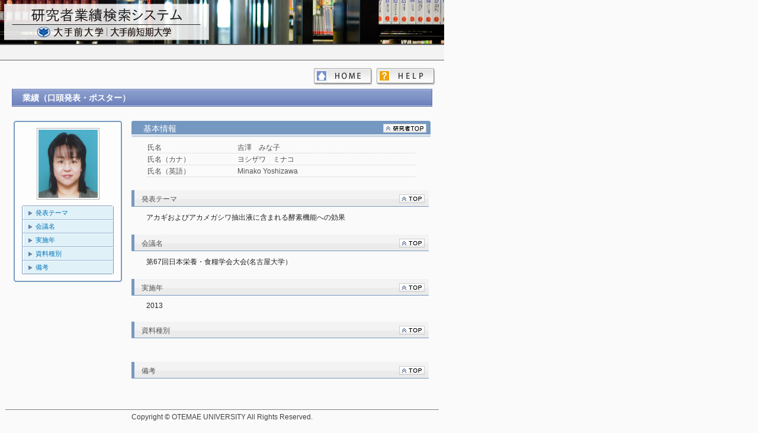

--- FILE ---
content_type: text/html
request_url: https://kg.otemae.ac.jp/gyoseki/japanese/researchersHtml/70351749/SBT_12/70351749_SBT_12_14.html
body_size: 6746
content:
<!DOCTYPE HTML PUBLIC "-//W3C//DTD HTML 4.01 Transitional//EN" "http://www.w3.org/TR/html4/loose.dtd">

<html>
<head>
<meta http-equiv="Content-Type" content="text/html; charset=UTF-8">

<TITLE>
吉澤　みな子（ヨシザワ　ミナコ） ｜ 業績（口頭発表・ポスター）
</TITLE>

<link type="text/css" rel="stylesheet" href="../../../../css/common.css">
<style type="text/css">
</style>

<script type="text/javascript">
	function showHide(id1, id2) {
		document.getElementById(id1).style.display="block";
		document.getElementById(id2).style.display="none";
	}
</script>

</head>

<body>
<div id="base">
<div id="wrap">
<!--namazu-ignore-begin-->
	<div id="item_TOP" style="position:relative; top:0px; left:0px;">
		<IFRAME  src="../../../../header_sub.html" width="750px" height="74px" frameborder="0" scrolling="no"></IFRAME>
	</div>
	<div class="page-header">
	</div>

	<div class="page-menu">
		<a id="helpBtn" href="../../../Help.html" class="help"></a>
		<a id="homeBtn" href="../../../index.html" class="home"></a>
	</div>

	<div align="center" class="page-body">
		<div class="researcherInfo" >
			<div class="headTitle"><div style="width:3000px; ">業績（口頭発表・ポスター） <span ></span></div></div>
		</div>

		<table align="center" style="width: 710px; margin-top: 20px;">
			<tr>
				<td width="26%" align="left" valign="top">
					<p style="margin: 0px"><img src="../../../../css/img/upper.gif" style="width: 183px; height: 3px;  margin-left: 0px;" class=""></P>
					<div class="side_box">
						<div align="center">
							<p style="margin: 0px"><img src="../20050009.jpg" class="researcher-img"></P>
						</div>
						<img src="../../../../css/img/in_upper.gif" style="width: 154px; height: 1px;  margin-left: 10px;" class="">
						<ul>
							<li class="linkLine"><a href="#item_AnnncThm">発表テーマ</a></li>
							<li class="linkLine"><a href="#item_MtngNm">会議名</a></li>
							<li class="linkLine"><a href="#item_CrryYr">実施年</a></li>
							<li class="linkLine"><a href="#item_MtrlCd">資料種別</a></li>
							<li class="lastLine"><a href="#item_Bikou">備考</a></li>
						</ul>
						<p style="margin: 0px"><img src="../../../../css/img/in_bottom.gif" style="width: 154px; height: 1px; margin-left: 10px;" class=""></P>
					</div>
					<p style="margin: 0px"><img src="../../../../css/img/bottom.gif" style="width: 183px; height: 3px;  margin-left: 0px;" class=""></P>
				</td>

				<td width="1%"></td>

				<td width="73%" align="right" class="researcher-info" valign="top">
					<div class="researcherResultInfo">
						<h2>
							<table width="99%">
								<tr>
									<td width="81%" align="left" class="title">基本情報 <span ></span></td>
									<td width="19%" align="right" class="researcherLink">
										<a href="../70351749_Researcher.html"><img src="../../../../css/img/back2top_kenshu-sha.gif" alt="" border="0"></a>
									</td>
								</tr>
							</table>
						</h2>
						<table class="basic-title">
							<tr>
								<td class="basic-item-title">氏名</td>
								<td class="basic-item">吉澤　みな子</td>
							</tr>
							<tr>
								<td class="basic-item-title">氏名（カナ）</td>
								<td class="basic-item">ヨシザワ　ミナコ</td>
							</tr>
							<tr>
								<td class="basic-item-title">氏名（英語）</td>
								<td class="basic-item">Minako Yoshizawa</td>
							</tr>
						</table>
					</div>
<!--namazu-ignore-end-->
					<div id="item_AnnncThm" class="researcherInfoLine">
						<h2>
							<table width="99%">
								<tr>
									<td width="85%" align="left" class="title"><div style="width:420px; overflow: hidden;"><div style="width:3000px; ">発表テーマ <span ></span></div></div></td>
									<td width="15%" align="right" class="topLink"><a href="#item_TOP" ><img src="../../../../css/img/back2top.gif" alt="" border="0"></a></td>
								</tr>
							</table>
						</h2>
						<div class="results-item" style="width: 480px;">アカギおよびアカメガシワ抽出液に含まれる酵素機能への効果</div>
					</div>
					<div id="item_MtngNm" class="researcherInfoLine">
						<h2>
							<table width="99%">
								<tr>
									<td width="85%" align="left" class="title"><div style="width:420px; overflow: hidden;"><div style="width:3000px; ">会議名 <span ></span></div></div></td>
									<td width="15%" align="right" class="topLink"><a href="#item_TOP" ><img src="../../../../css/img/back2top.gif" alt="" border="0"></a></td>
								</tr>
							</table>
						</h2>
						<div class="results-item" style="width: 480px;"><pre>第67回日本栄養・食糧学会大会(名古屋大学）</pre></div>
					</div>
					<div id="item_CrryYr" class="researcherInfoLine">
						<h2>
							<table width="99%">
								<tr>
									<td width="85%" align="left" class="title"><div style="width:420px; overflow: hidden;"><div style="width:3000px; ">実施年 <span ></span></div></div></td>
									<td width="15%" align="right" class="topLink"><a href="#item_TOP" ><img src="../../../../css/img/back2top.gif" alt="" border="0"></a></td>
								</tr>
							</table>
						</h2>
						<div class="results-item" style="width: 480px;">2013</div>
					</div>
					<div id="item_MtrlCd" class="researcherInfoLine">
						<h2>
							<table width="99%">
								<tr>
									<td width="85%" align="left" class="title"><div style="width:420px; overflow: hidden;"><div style="width:3000px; ">資料種別 <span ></span></div></div></td>
									<td width="15%" align="right" class="topLink"><a href="#item_TOP" ><img src="../../../../css/img/back2top.gif" alt="" border="0"></a></td>
								</tr>
							</table>
						</h2>
						<div class="blank-line" style="width: 480px;">&nbsp</div>
					</div>
					<div id="item_Bikou" class="researcherInfoLine">
						<h2>
							<table width="99%">
								<tr>
									<td width="85%" align="left" class="title"><div style="width:420px; overflow: hidden;"><div style="width:3000px; ">備考 <span ></span></div></div></td>
									<td width="15%" align="right" class="topLink"><a href="#item_TOP" ><img src="../../../../css/img/back2top.gif" alt="" border="0"></a></td>
								</tr>
							</table>
						</h2>
						<div class="blank-line" style="width: 480px;">&nbsp</div>
					</div>
				</td>
			</tr>
		</table>
	</div>
<!--namazu-ignore-begin-->
	<div >
		<IFRAME  class="page-footer" src="../../../../footer.html" width="750px" frameborder="0" scrolling="no"></IFRAME>
	</div>
<!--namazu-ignore-end-->

</div>
</div>

</body>
</html>


--- FILE ---
content_type: text/html
request_url: https://kg.otemae.ac.jp/gyoseki/footer.html
body_size: 318
content:
<html>
<head>
<meta http-equiv="Content-Type" content="text/html; charset=UTF-8">
<link type="text/css" rel="stylesheet" href="./css/common.css">
</head>
<body style="margin: 0px;">
	<div class="inline-footer">
		<span >Copyright &copy OTEMAE UNIVERSITY All Rights Reserved. </span>
	</div>
</body>
</html>
